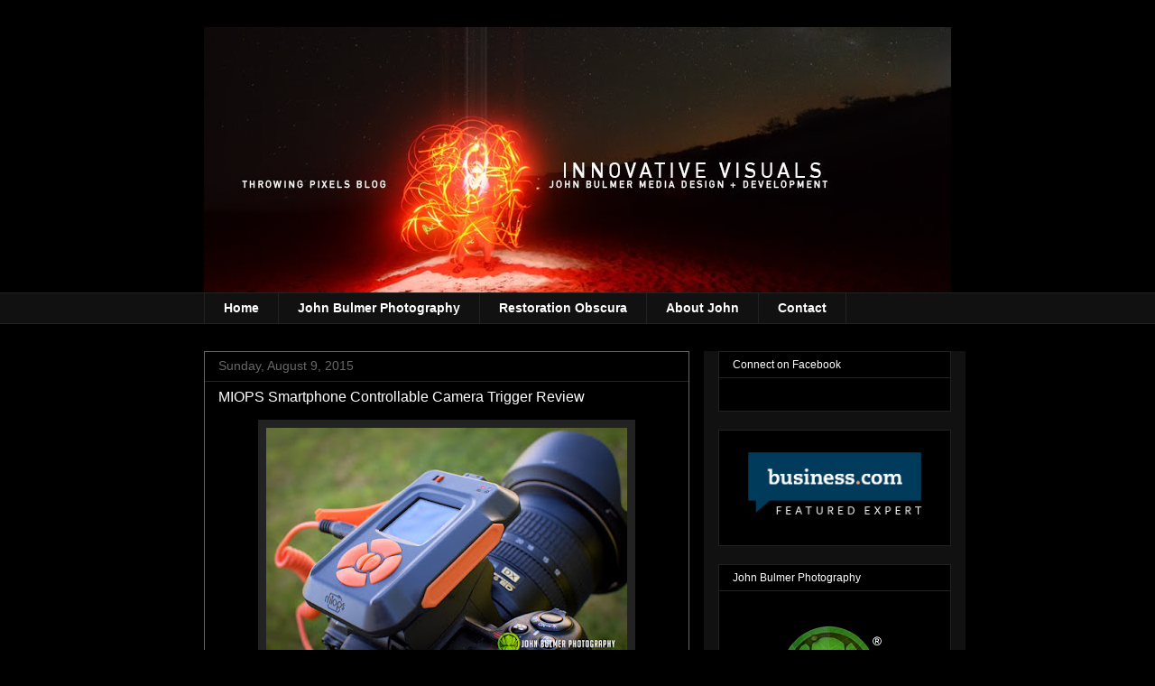

--- FILE ---
content_type: text/javascript; charset=UTF-8
request_url: https://www.throwingpixels.com/2015/08/miops-smartphone-controllable-camera.html?action=getFeed&widgetId=Feed1&widgetType=Feed&responseType=js&xssi_token=AOuZoY4U1soxmOGaXzOAgm3Br2WOrJkzPw%3A1768845760234
body_size: 304
content:
try {
_WidgetManager._HandleControllerResult('Feed1', 'getFeed',{'status': 'ok', 'feed': {'entries': [{'title': 'Sunrise in Grafton Lakes State Park | 12.26.2025', 'link': 'http://www.johnbulmerimages.com/2025/12/sunrise-in-grafton-lakes-state-park.html', 'publishedDate': '2025-12-30T07:06:00.000-08:00', 'author': 'John Bulmer'}, {'title': 'Erie Canal Ruins | Restoration Obscura', 'link': 'http://www.johnbulmerimages.com/2025/12/erie-canal-ruins-restoration-obscura.html', 'publishedDate': '2025-12-07T06:08:00.000-08:00', 'author': 'John Bulmer'}, {'title': 'Abandoned Guard Station | Restoration Obscura', 'link': 'http://www.johnbulmerimages.com/2025/11/abandoned-guard-station-restoration.html', 'publishedDate': '2025-11-22T06:25:00.000-08:00', 'author': 'John Bulmer'}, {'title': 'Deep Space Objects | 11.20.2025', 'link': 'http://www.johnbulmerimages.com/2025/11/deep-space-objects-11202025.html', 'publishedDate': '2025-11-22T06:15:00.000-08:00', 'author': 'John Bulmer'}, {'title': 'The Ghost Chamber | Restoration Obscura', 'link': 'http://www.johnbulmerimages.com/2025/11/the-ghost-chamber-restoration-obscura.html', 'publishedDate': '2025-11-17T14:08:00.000-08:00', 'author': 'John Bulmer'}], 'title': 'John Bulmer : Professional Photographer : Saratoga, New York : 1.866.317.6777'}});
} catch (e) {
  if (typeof log != 'undefined') {
    log('HandleControllerResult failed: ' + e);
  }
}
